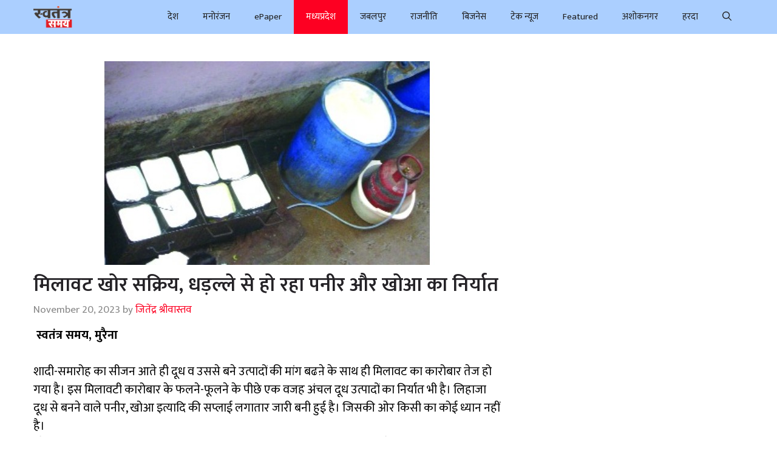

--- FILE ---
content_type: text/html; charset=UTF-8
request_url: https://swatantrasamay.com/%E0%A4%AE%E0%A4%BF%E0%A4%B2%E0%A4%BE%E0%A4%B5%E0%A4%9F-%E0%A4%96%E0%A5%8B%E0%A4%B0-%E0%A4%B8%E0%A4%95%E0%A5%8D%E0%A4%B0%E0%A4%BF%E0%A4%AF-%E0%A4%A7%E0%A4%A1%E0%A4%BC%E0%A4%B2%E0%A5%8D%E0%A4%B2/
body_size: 16523
content:
<!DOCTYPE html>
<html lang="en-US" prefix="og: https://ogp.me/ns#">
<head>
	<meta charset="UTF-8">
			<script>
			window.HTGA4 = {"debug":false,"cookie_notice_enabled":null,"cookie_notice_cookie_key":"htga4_","cookie_notice_duration_type":null,"cookie_notice_duration_value":null,"cookie_notice_overlay_enabled":null,"should_auto_consent":true,"one_year_seconds":31536000};
		</script>
		<meta name="viewport" content="width=device-width, initial-scale=1">
<!-- Search Engine Optimization by Rank Math - https://rankmath.com/ -->
<title>मिलावट खोर सक्रिय, धड़ल्ले से हो रहा पनीर और खोआ का निर्यात | स्वतंत्र समय - Hindi News Paper from Madhya Pradesh</title>
<meta name="description" content=" स्वतंत्र समय, मुरैना"/>
<meta name="robots" content="follow, index, max-snippet:-1, max-video-preview:-1, max-image-preview:large"/>
<link rel="canonical" href="https://swatantrasamay.com/%e0%a4%ae%e0%a4%bf%e0%a4%b2%e0%a4%be%e0%a4%b5%e0%a4%9f-%e0%a4%96%e0%a5%8b%e0%a4%b0-%e0%a4%b8%e0%a4%95%e0%a5%8d%e0%a4%b0%e0%a4%bf%e0%a4%af-%e0%a4%a7%e0%a4%a1%e0%a4%bc%e0%a4%b2%e0%a5%8d%e0%a4%b2/" />
<meta property="og:locale" content="en_US" />
<meta property="og:type" content="article" />
<meta property="og:title" content="मिलावट खोर सक्रिय, धड़ल्ले से हो रहा पनीर और खोआ का निर्यात | स्वतंत्र समय - Hindi News Paper from Madhya Pradesh" />
<meta property="og:description" content=" स्वतंत्र समय, मुरैना" />
<meta property="og:url" content="https://swatantrasamay.com/%e0%a4%ae%e0%a4%bf%e0%a4%b2%e0%a4%be%e0%a4%b5%e0%a4%9f-%e0%a4%96%e0%a5%8b%e0%a4%b0-%e0%a4%b8%e0%a4%95%e0%a5%8d%e0%a4%b0%e0%a4%bf%e0%a4%af-%e0%a4%a7%e0%a4%a1%e0%a4%bc%e0%a4%b2%e0%a5%8d%e0%a4%b2/" />
<meta property="og:site_name" content="स्वतंत्र समय" />
<meta property="article:section" content="मध्यप्रदेश" />
<meta property="og:image" content="https://swatantrasamay.com/wp-content/uploads/2023/11/WhatsApp-Image-2023-11-20-at-10.25.03-AM.jpg" />
<meta property="og:image:secure_url" content="https://swatantrasamay.com/wp-content/uploads/2023/11/WhatsApp-Image-2023-11-20-at-10.25.03-AM.jpg" />
<meta property="og:image:width" content="600" />
<meta property="og:image:height" content="336" />
<meta property="og:image:alt" content="मिलावट खोर सक्रिय, धड़ल्ले से हो रहा पनीर और खोआ का निर्यात" />
<meta property="og:image:type" content="image/jpeg" />
<meta property="article:published_time" content="2023-11-20T04:56:46+05:30" />
<meta name="twitter:card" content="summary_large_image" />
<meta name="twitter:title" content="मिलावट खोर सक्रिय, धड़ल्ले से हो रहा पनीर और खोआ का निर्यात | स्वतंत्र समय - Hindi News Paper from Madhya Pradesh" />
<meta name="twitter:description" content=" स्वतंत्र समय, मुरैना" />
<meta name="twitter:image" content="https://swatantrasamay.com/wp-content/uploads/2023/11/WhatsApp-Image-2023-11-20-at-10.25.03-AM.jpg" />
<meta name="twitter:label1" content="Written by" />
<meta name="twitter:data1" content="जितेंद्र श्रीवास्तव" />
<meta name="twitter:label2" content="Time to read" />
<meta name="twitter:data2" content="3 minutes" />
<script type="application/ld+json" class="rank-math-schema">{"@context":"https://schema.org","@graph":[{"@type":["NewsMediaOrganization","Organization"],"@id":"https://swatantrasamay.com/#organization","name":"\u0938\u094d\u0935\u0924\u0902\u0924\u094d\u0930 \u0938\u092e\u092f","url":"https://swatantrasamay.com","logo":{"@type":"ImageObject","@id":"https://swatantrasamay.com/#logo","url":"https://swatantrasamay.com/wp-content/uploads/2023/01/swatantra-samay-logo-1-scaled.jpg","contentUrl":"https://swatantrasamay.com/wp-content/uploads/2023/01/swatantra-samay-logo-1-scaled.jpg","caption":"\u0938\u094d\u0935\u0924\u0902\u0924\u094d\u0930 \u0938\u092e\u092f","inLanguage":"en-US","width":"2560","height":"1653"}},{"@type":"WebSite","@id":"https://swatantrasamay.com/#website","url":"https://swatantrasamay.com","name":"\u0938\u094d\u0935\u0924\u0902\u0924\u094d\u0930 \u0938\u092e\u092f","publisher":{"@id":"https://swatantrasamay.com/#organization"},"inLanguage":"en-US"},{"@type":"ImageObject","@id":"https://swatantrasamay.com/wp-content/uploads/2023/11/WhatsApp-Image-2023-11-20-at-10.25.03-AM.jpg","url":"https://swatantrasamay.com/wp-content/uploads/2023/11/WhatsApp-Image-2023-11-20-at-10.25.03-AM.jpg","width":"600","height":"336","inLanguage":"en-US"},{"@type":"WebPage","@id":"https://swatantrasamay.com/%e0%a4%ae%e0%a4%bf%e0%a4%b2%e0%a4%be%e0%a4%b5%e0%a4%9f-%e0%a4%96%e0%a5%8b%e0%a4%b0-%e0%a4%b8%e0%a4%95%e0%a5%8d%e0%a4%b0%e0%a4%bf%e0%a4%af-%e0%a4%a7%e0%a4%a1%e0%a4%bc%e0%a4%b2%e0%a5%8d%e0%a4%b2/#webpage","url":"https://swatantrasamay.com/%e0%a4%ae%e0%a4%bf%e0%a4%b2%e0%a4%be%e0%a4%b5%e0%a4%9f-%e0%a4%96%e0%a5%8b%e0%a4%b0-%e0%a4%b8%e0%a4%95%e0%a5%8d%e0%a4%b0%e0%a4%bf%e0%a4%af-%e0%a4%a7%e0%a4%a1%e0%a4%bc%e0%a4%b2%e0%a5%8d%e0%a4%b2/","name":"\u092e\u093f\u0932\u093e\u0935\u091f \u0916\u094b\u0930 \u0938\u0915\u094d\u0930\u093f\u092f, \u0927\u0921\u093c\u0932\u094d\u0932\u0947 \u0938\u0947 \u0939\u094b \u0930\u0939\u093e \u092a\u0928\u0940\u0930 \u0914\u0930 \u0916\u094b\u0906 \u0915\u093e \u0928\u093f\u0930\u094d\u092f\u093e\u0924 | \u0938\u094d\u0935\u0924\u0902\u0924\u094d\u0930 \u0938\u092e\u092f - Hindi News Paper from Madhya Pradesh","datePublished":"2023-11-20T04:56:46+05:30","dateModified":"2023-11-20T04:56:46+05:30","isPartOf":{"@id":"https://swatantrasamay.com/#website"},"primaryImageOfPage":{"@id":"https://swatantrasamay.com/wp-content/uploads/2023/11/WhatsApp-Image-2023-11-20-at-10.25.03-AM.jpg"},"inLanguage":"en-US"},{"@type":"Person","@id":"https://swatantrasamay.com/author/jitendra/","name":"\u091c\u093f\u0924\u0947\u0902\u0926\u094d\u0930 \u0936\u094d\u0930\u0940\u0935\u093e\u0938\u094d\u0924\u0935","url":"https://swatantrasamay.com/author/jitendra/","image":{"@type":"ImageObject","@id":"https://secure.gravatar.com/avatar/c3b42c65712a6f9aa6edff60d9f917b566e1fe461eb8e3cf49687030eb055b27?s=96&amp;d=mm&amp;r=g","url":"https://secure.gravatar.com/avatar/c3b42c65712a6f9aa6edff60d9f917b566e1fe461eb8e3cf49687030eb055b27?s=96&amp;d=mm&amp;r=g","caption":"\u091c\u093f\u0924\u0947\u0902\u0926\u094d\u0930 \u0936\u094d\u0930\u0940\u0935\u093e\u0938\u094d\u0924\u0935","inLanguage":"en-US"},"worksFor":{"@id":"https://swatantrasamay.com/#organization"}},{"@type":"NewsArticle","headline":"\u092e\u093f\u0932\u093e\u0935\u091f \u0916\u094b\u0930 \u0938\u0915\u094d\u0930\u093f\u092f, \u0927\u0921\u093c\u0932\u094d\u0932\u0947 \u0938\u0947 \u0939\u094b \u0930\u0939\u093e \u092a\u0928\u0940\u0930 \u0914\u0930 \u0916\u094b\u0906 \u0915\u093e \u0928\u093f\u0930\u094d\u092f\u093e\u0924 | \u0938\u094d\u0935\u0924\u0902\u0924\u094d\u0930 \u0938\u092e\u092f - Hindi News Paper from Madhya","datePublished":"2023-11-20T04:56:46+05:30","dateModified":"2023-11-20T04:56:46+05:30","articleSection":"\u092e\u0927\u094d\u092f\u092a\u094d\u0930\u0926\u0947\u0936","author":{"@id":"https://swatantrasamay.com/author/jitendra/","name":"\u091c\u093f\u0924\u0947\u0902\u0926\u094d\u0930 \u0936\u094d\u0930\u0940\u0935\u093e\u0938\u094d\u0924\u0935"},"publisher":{"@id":"https://swatantrasamay.com/#organization"},"description":"\u00a0\u0938\u094d\u0935\u0924\u0902\u0924\u094d\u0930 \u0938\u092e\u092f, \u092e\u0941\u0930\u0948\u0928\u093e","name":"\u092e\u093f\u0932\u093e\u0935\u091f \u0916\u094b\u0930 \u0938\u0915\u094d\u0930\u093f\u092f, \u0927\u0921\u093c\u0932\u094d\u0932\u0947 \u0938\u0947 \u0939\u094b \u0930\u0939\u093e \u092a\u0928\u0940\u0930 \u0914\u0930 \u0916\u094b\u0906 \u0915\u093e \u0928\u093f\u0930\u094d\u092f\u093e\u0924 | \u0938\u094d\u0935\u0924\u0902\u0924\u094d\u0930 \u0938\u092e\u092f - Hindi News Paper from Madhya","@id":"https://swatantrasamay.com/%e0%a4%ae%e0%a4%bf%e0%a4%b2%e0%a4%be%e0%a4%b5%e0%a4%9f-%e0%a4%96%e0%a5%8b%e0%a4%b0-%e0%a4%b8%e0%a4%95%e0%a5%8d%e0%a4%b0%e0%a4%bf%e0%a4%af-%e0%a4%a7%e0%a4%a1%e0%a4%bc%e0%a4%b2%e0%a5%8d%e0%a4%b2/#richSnippet","isPartOf":{"@id":"https://swatantrasamay.com/%e0%a4%ae%e0%a4%bf%e0%a4%b2%e0%a4%be%e0%a4%b5%e0%a4%9f-%e0%a4%96%e0%a5%8b%e0%a4%b0-%e0%a4%b8%e0%a4%95%e0%a5%8d%e0%a4%b0%e0%a4%bf%e0%a4%af-%e0%a4%a7%e0%a4%a1%e0%a4%bc%e0%a4%b2%e0%a5%8d%e0%a4%b2/#webpage"},"image":{"@id":"https://swatantrasamay.com/wp-content/uploads/2023/11/WhatsApp-Image-2023-11-20-at-10.25.03-AM.jpg"},"inLanguage":"en-US","mainEntityOfPage":{"@id":"https://swatantrasamay.com/%e0%a4%ae%e0%a4%bf%e0%a4%b2%e0%a4%be%e0%a4%b5%e0%a4%9f-%e0%a4%96%e0%a5%8b%e0%a4%b0-%e0%a4%b8%e0%a4%95%e0%a5%8d%e0%a4%b0%e0%a4%bf%e0%a4%af-%e0%a4%a7%e0%a4%a1%e0%a4%bc%e0%a4%b2%e0%a5%8d%e0%a4%b2/#webpage"}}]}</script>
<!-- /Rank Math WordPress SEO plugin -->

<link href='https://fonts.gstatic.com' crossorigin rel='preconnect' />
<link href='https://fonts.googleapis.com' crossorigin rel='preconnect' />
<link rel="alternate" type="application/rss+xml" title="स्वतंत्र समय - Hindi News Paper from Madhya Pradesh &raquo; Feed" href="https://swatantrasamay.com/feed/" />
<link rel="alternate" type="application/rss+xml" title="स्वतंत्र समय - Hindi News Paper from Madhya Pradesh &raquo; Comments Feed" href="https://swatantrasamay.com/comments/feed/" />
<script id="wpp-js" src="https://swatantrasamay.com/wp-content/plugins/wordpress-popular-posts/assets/js/wpp.min.js?ver=7.3.6" data-sampling="0" data-sampling-rate="100" data-api-url="https://swatantrasamay.com/wp-json/wordpress-popular-posts" data-post-id="21427" data-token="e327717abe" data-lang="0" data-debug="0"></script>
<link rel="alternate" title="oEmbed (JSON)" type="application/json+oembed" href="https://swatantrasamay.com/wp-json/oembed/1.0/embed?url=https%3A%2F%2Fswatantrasamay.com%2F%25e0%25a4%25ae%25e0%25a4%25bf%25e0%25a4%25b2%25e0%25a4%25be%25e0%25a4%25b5%25e0%25a4%259f-%25e0%25a4%2596%25e0%25a5%258b%25e0%25a4%25b0-%25e0%25a4%25b8%25e0%25a4%2595%25e0%25a5%258d%25e0%25a4%25b0%25e0%25a4%25bf%25e0%25a4%25af-%25e0%25a4%25a7%25e0%25a4%25a1%25e0%25a4%25bc%25e0%25a4%25b2%25e0%25a5%258d%25e0%25a4%25b2%2F" />
<link rel="alternate" title="oEmbed (XML)" type="text/xml+oembed" href="https://swatantrasamay.com/wp-json/oembed/1.0/embed?url=https%3A%2F%2Fswatantrasamay.com%2F%25e0%25a4%25ae%25e0%25a4%25bf%25e0%25a4%25b2%25e0%25a4%25be%25e0%25a4%25b5%25e0%25a4%259f-%25e0%25a4%2596%25e0%25a5%258b%25e0%25a4%25b0-%25e0%25a4%25b8%25e0%25a4%2595%25e0%25a5%258d%25e0%25a4%25b0%25e0%25a4%25bf%25e0%25a4%25af-%25e0%25a4%25a7%25e0%25a4%25a1%25e0%25a4%25bc%25e0%25a4%25b2%25e0%25a5%258d%25e0%25a4%25b2%2F&#038;format=xml" />
<style id='wp-img-auto-sizes-contain-inline-css'>
img:is([sizes=auto i],[sizes^="auto," i]){contain-intrinsic-size:3000px 1500px}
/*# sourceURL=wp-img-auto-sizes-contain-inline-css */
</style>
<style id='wp-emoji-styles-inline-css'>

	img.wp-smiley, img.emoji {
		display: inline !important;
		border: none !important;
		box-shadow: none !important;
		height: 1em !important;
		width: 1em !important;
		margin: 0 0.07em !important;
		vertical-align: -0.1em !important;
		background: none !important;
		padding: 0 !important;
	}
/*# sourceURL=wp-emoji-styles-inline-css */
</style>
<style id='wp-block-library-inline-css'>
:root{--wp-block-synced-color:#7a00df;--wp-block-synced-color--rgb:122,0,223;--wp-bound-block-color:var(--wp-block-synced-color);--wp-editor-canvas-background:#ddd;--wp-admin-theme-color:#007cba;--wp-admin-theme-color--rgb:0,124,186;--wp-admin-theme-color-darker-10:#006ba1;--wp-admin-theme-color-darker-10--rgb:0,107,160.5;--wp-admin-theme-color-darker-20:#005a87;--wp-admin-theme-color-darker-20--rgb:0,90,135;--wp-admin-border-width-focus:2px}@media (min-resolution:192dpi){:root{--wp-admin-border-width-focus:1.5px}}.wp-element-button{cursor:pointer}:root .has-very-light-gray-background-color{background-color:#eee}:root .has-very-dark-gray-background-color{background-color:#313131}:root .has-very-light-gray-color{color:#eee}:root .has-very-dark-gray-color{color:#313131}:root .has-vivid-green-cyan-to-vivid-cyan-blue-gradient-background{background:linear-gradient(135deg,#00d084,#0693e3)}:root .has-purple-crush-gradient-background{background:linear-gradient(135deg,#34e2e4,#4721fb 50%,#ab1dfe)}:root .has-hazy-dawn-gradient-background{background:linear-gradient(135deg,#faaca8,#dad0ec)}:root .has-subdued-olive-gradient-background{background:linear-gradient(135deg,#fafae1,#67a671)}:root .has-atomic-cream-gradient-background{background:linear-gradient(135deg,#fdd79a,#004a59)}:root .has-nightshade-gradient-background{background:linear-gradient(135deg,#330968,#31cdcf)}:root .has-midnight-gradient-background{background:linear-gradient(135deg,#020381,#2874fc)}:root{--wp--preset--font-size--normal:16px;--wp--preset--font-size--huge:42px}.has-regular-font-size{font-size:1em}.has-larger-font-size{font-size:2.625em}.has-normal-font-size{font-size:var(--wp--preset--font-size--normal)}.has-huge-font-size{font-size:var(--wp--preset--font-size--huge)}.has-text-align-center{text-align:center}.has-text-align-left{text-align:left}.has-text-align-right{text-align:right}.has-fit-text{white-space:nowrap!important}#end-resizable-editor-section{display:none}.aligncenter{clear:both}.items-justified-left{justify-content:flex-start}.items-justified-center{justify-content:center}.items-justified-right{justify-content:flex-end}.items-justified-space-between{justify-content:space-between}.screen-reader-text{border:0;clip-path:inset(50%);height:1px;margin:-1px;overflow:hidden;padding:0;position:absolute;width:1px;word-wrap:normal!important}.screen-reader-text:focus{background-color:#ddd;clip-path:none;color:#444;display:block;font-size:1em;height:auto;left:5px;line-height:normal;padding:15px 23px 14px;text-decoration:none;top:5px;width:auto;z-index:100000}html :where(.has-border-color){border-style:solid}html :where([style*=border-top-color]){border-top-style:solid}html :where([style*=border-right-color]){border-right-style:solid}html :where([style*=border-bottom-color]){border-bottom-style:solid}html :where([style*=border-left-color]){border-left-style:solid}html :where([style*=border-width]){border-style:solid}html :where([style*=border-top-width]){border-top-style:solid}html :where([style*=border-right-width]){border-right-style:solid}html :where([style*=border-bottom-width]){border-bottom-style:solid}html :where([style*=border-left-width]){border-left-style:solid}html :where(img[class*=wp-image-]){height:auto;max-width:100%}:where(figure){margin:0 0 1em}html :where(.is-position-sticky){--wp-admin--admin-bar--position-offset:var(--wp-admin--admin-bar--height,0px)}@media screen and (max-width:600px){html :where(.is-position-sticky){--wp-admin--admin-bar--position-offset:0px}}

/*# sourceURL=wp-block-library-inline-css */
</style><style id='global-styles-inline-css'>
:root{--wp--preset--aspect-ratio--square: 1;--wp--preset--aspect-ratio--4-3: 4/3;--wp--preset--aspect-ratio--3-4: 3/4;--wp--preset--aspect-ratio--3-2: 3/2;--wp--preset--aspect-ratio--2-3: 2/3;--wp--preset--aspect-ratio--16-9: 16/9;--wp--preset--aspect-ratio--9-16: 9/16;--wp--preset--color--black: #000000;--wp--preset--color--cyan-bluish-gray: #abb8c3;--wp--preset--color--white: #ffffff;--wp--preset--color--pale-pink: #f78da7;--wp--preset--color--vivid-red: #cf2e2e;--wp--preset--color--luminous-vivid-orange: #ff6900;--wp--preset--color--luminous-vivid-amber: #fcb900;--wp--preset--color--light-green-cyan: #7bdcb5;--wp--preset--color--vivid-green-cyan: #00d084;--wp--preset--color--pale-cyan-blue: #8ed1fc;--wp--preset--color--vivid-cyan-blue: #0693e3;--wp--preset--color--vivid-purple: #9b51e0;--wp--preset--color--contrast: var(--contrast);--wp--preset--color--contrast-2: var(--contrast-2);--wp--preset--color--contrast-3: var(--contrast-3);--wp--preset--color--base: var(--base);--wp--preset--color--base-2: var(--base-2);--wp--preset--color--base-3: var(--base-3);--wp--preset--color--accent: var(--accent);--wp--preset--color--accent-2: var(--accent-2);--wp--preset--color--accent-hover: var(--accent-hover);--wp--preset--gradient--vivid-cyan-blue-to-vivid-purple: linear-gradient(135deg,rgb(6,147,227) 0%,rgb(155,81,224) 100%);--wp--preset--gradient--light-green-cyan-to-vivid-green-cyan: linear-gradient(135deg,rgb(122,220,180) 0%,rgb(0,208,130) 100%);--wp--preset--gradient--luminous-vivid-amber-to-luminous-vivid-orange: linear-gradient(135deg,rgb(252,185,0) 0%,rgb(255,105,0) 100%);--wp--preset--gradient--luminous-vivid-orange-to-vivid-red: linear-gradient(135deg,rgb(255,105,0) 0%,rgb(207,46,46) 100%);--wp--preset--gradient--very-light-gray-to-cyan-bluish-gray: linear-gradient(135deg,rgb(238,238,238) 0%,rgb(169,184,195) 100%);--wp--preset--gradient--cool-to-warm-spectrum: linear-gradient(135deg,rgb(74,234,220) 0%,rgb(151,120,209) 20%,rgb(207,42,186) 40%,rgb(238,44,130) 60%,rgb(251,105,98) 80%,rgb(254,248,76) 100%);--wp--preset--gradient--blush-light-purple: linear-gradient(135deg,rgb(255,206,236) 0%,rgb(152,150,240) 100%);--wp--preset--gradient--blush-bordeaux: linear-gradient(135deg,rgb(254,205,165) 0%,rgb(254,45,45) 50%,rgb(107,0,62) 100%);--wp--preset--gradient--luminous-dusk: linear-gradient(135deg,rgb(255,203,112) 0%,rgb(199,81,192) 50%,rgb(65,88,208) 100%);--wp--preset--gradient--pale-ocean: linear-gradient(135deg,rgb(255,245,203) 0%,rgb(182,227,212) 50%,rgb(51,167,181) 100%);--wp--preset--gradient--electric-grass: linear-gradient(135deg,rgb(202,248,128) 0%,rgb(113,206,126) 100%);--wp--preset--gradient--midnight: linear-gradient(135deg,rgb(2,3,129) 0%,rgb(40,116,252) 100%);--wp--preset--font-size--small: 13px;--wp--preset--font-size--medium: 20px;--wp--preset--font-size--large: 36px;--wp--preset--font-size--x-large: 42px;--wp--preset--spacing--20: 0.44rem;--wp--preset--spacing--30: 0.67rem;--wp--preset--spacing--40: 1rem;--wp--preset--spacing--50: 1.5rem;--wp--preset--spacing--60: 2.25rem;--wp--preset--spacing--70: 3.38rem;--wp--preset--spacing--80: 5.06rem;--wp--preset--shadow--natural: 6px 6px 9px rgba(0, 0, 0, 0.2);--wp--preset--shadow--deep: 12px 12px 50px rgba(0, 0, 0, 0.4);--wp--preset--shadow--sharp: 6px 6px 0px rgba(0, 0, 0, 0.2);--wp--preset--shadow--outlined: 6px 6px 0px -3px rgb(255, 255, 255), 6px 6px rgb(0, 0, 0);--wp--preset--shadow--crisp: 6px 6px 0px rgb(0, 0, 0);}:where(.is-layout-flex){gap: 0.5em;}:where(.is-layout-grid){gap: 0.5em;}body .is-layout-flex{display: flex;}.is-layout-flex{flex-wrap: wrap;align-items: center;}.is-layout-flex > :is(*, div){margin: 0;}body .is-layout-grid{display: grid;}.is-layout-grid > :is(*, div){margin: 0;}:where(.wp-block-columns.is-layout-flex){gap: 2em;}:where(.wp-block-columns.is-layout-grid){gap: 2em;}:where(.wp-block-post-template.is-layout-flex){gap: 1.25em;}:where(.wp-block-post-template.is-layout-grid){gap: 1.25em;}.has-black-color{color: var(--wp--preset--color--black) !important;}.has-cyan-bluish-gray-color{color: var(--wp--preset--color--cyan-bluish-gray) !important;}.has-white-color{color: var(--wp--preset--color--white) !important;}.has-pale-pink-color{color: var(--wp--preset--color--pale-pink) !important;}.has-vivid-red-color{color: var(--wp--preset--color--vivid-red) !important;}.has-luminous-vivid-orange-color{color: var(--wp--preset--color--luminous-vivid-orange) !important;}.has-luminous-vivid-amber-color{color: var(--wp--preset--color--luminous-vivid-amber) !important;}.has-light-green-cyan-color{color: var(--wp--preset--color--light-green-cyan) !important;}.has-vivid-green-cyan-color{color: var(--wp--preset--color--vivid-green-cyan) !important;}.has-pale-cyan-blue-color{color: var(--wp--preset--color--pale-cyan-blue) !important;}.has-vivid-cyan-blue-color{color: var(--wp--preset--color--vivid-cyan-blue) !important;}.has-vivid-purple-color{color: var(--wp--preset--color--vivid-purple) !important;}.has-black-background-color{background-color: var(--wp--preset--color--black) !important;}.has-cyan-bluish-gray-background-color{background-color: var(--wp--preset--color--cyan-bluish-gray) !important;}.has-white-background-color{background-color: var(--wp--preset--color--white) !important;}.has-pale-pink-background-color{background-color: var(--wp--preset--color--pale-pink) !important;}.has-vivid-red-background-color{background-color: var(--wp--preset--color--vivid-red) !important;}.has-luminous-vivid-orange-background-color{background-color: var(--wp--preset--color--luminous-vivid-orange) !important;}.has-luminous-vivid-amber-background-color{background-color: var(--wp--preset--color--luminous-vivid-amber) !important;}.has-light-green-cyan-background-color{background-color: var(--wp--preset--color--light-green-cyan) !important;}.has-vivid-green-cyan-background-color{background-color: var(--wp--preset--color--vivid-green-cyan) !important;}.has-pale-cyan-blue-background-color{background-color: var(--wp--preset--color--pale-cyan-blue) !important;}.has-vivid-cyan-blue-background-color{background-color: var(--wp--preset--color--vivid-cyan-blue) !important;}.has-vivid-purple-background-color{background-color: var(--wp--preset--color--vivid-purple) !important;}.has-black-border-color{border-color: var(--wp--preset--color--black) !important;}.has-cyan-bluish-gray-border-color{border-color: var(--wp--preset--color--cyan-bluish-gray) !important;}.has-white-border-color{border-color: var(--wp--preset--color--white) !important;}.has-pale-pink-border-color{border-color: var(--wp--preset--color--pale-pink) !important;}.has-vivid-red-border-color{border-color: var(--wp--preset--color--vivid-red) !important;}.has-luminous-vivid-orange-border-color{border-color: var(--wp--preset--color--luminous-vivid-orange) !important;}.has-luminous-vivid-amber-border-color{border-color: var(--wp--preset--color--luminous-vivid-amber) !important;}.has-light-green-cyan-border-color{border-color: var(--wp--preset--color--light-green-cyan) !important;}.has-vivid-green-cyan-border-color{border-color: var(--wp--preset--color--vivid-green-cyan) !important;}.has-pale-cyan-blue-border-color{border-color: var(--wp--preset--color--pale-cyan-blue) !important;}.has-vivid-cyan-blue-border-color{border-color: var(--wp--preset--color--vivid-cyan-blue) !important;}.has-vivid-purple-border-color{border-color: var(--wp--preset--color--vivid-purple) !important;}.has-vivid-cyan-blue-to-vivid-purple-gradient-background{background: var(--wp--preset--gradient--vivid-cyan-blue-to-vivid-purple) !important;}.has-light-green-cyan-to-vivid-green-cyan-gradient-background{background: var(--wp--preset--gradient--light-green-cyan-to-vivid-green-cyan) !important;}.has-luminous-vivid-amber-to-luminous-vivid-orange-gradient-background{background: var(--wp--preset--gradient--luminous-vivid-amber-to-luminous-vivid-orange) !important;}.has-luminous-vivid-orange-to-vivid-red-gradient-background{background: var(--wp--preset--gradient--luminous-vivid-orange-to-vivid-red) !important;}.has-very-light-gray-to-cyan-bluish-gray-gradient-background{background: var(--wp--preset--gradient--very-light-gray-to-cyan-bluish-gray) !important;}.has-cool-to-warm-spectrum-gradient-background{background: var(--wp--preset--gradient--cool-to-warm-spectrum) !important;}.has-blush-light-purple-gradient-background{background: var(--wp--preset--gradient--blush-light-purple) !important;}.has-blush-bordeaux-gradient-background{background: var(--wp--preset--gradient--blush-bordeaux) !important;}.has-luminous-dusk-gradient-background{background: var(--wp--preset--gradient--luminous-dusk) !important;}.has-pale-ocean-gradient-background{background: var(--wp--preset--gradient--pale-ocean) !important;}.has-electric-grass-gradient-background{background: var(--wp--preset--gradient--electric-grass) !important;}.has-midnight-gradient-background{background: var(--wp--preset--gradient--midnight) !important;}.has-small-font-size{font-size: var(--wp--preset--font-size--small) !important;}.has-medium-font-size{font-size: var(--wp--preset--font-size--medium) !important;}.has-large-font-size{font-size: var(--wp--preset--font-size--large) !important;}.has-x-large-font-size{font-size: var(--wp--preset--font-size--x-large) !important;}
/*# sourceURL=global-styles-inline-css */
</style>

<style id='classic-theme-styles-inline-css'>
/*! This file is auto-generated */
.wp-block-button__link{color:#fff;background-color:#32373c;border-radius:9999px;box-shadow:none;text-decoration:none;padding:calc(.667em + 2px) calc(1.333em + 2px);font-size:1.125em}.wp-block-file__button{background:#32373c;color:#fff;text-decoration:none}
/*# sourceURL=/wp-includes/css/classic-themes.min.css */
</style>
<link rel='stylesheet' id='wordpress-popular-posts-css-css' href='https://swatantrasamay.com/wp-content/plugins/wordpress-popular-posts/assets/css/wpp.css?ver=7.3.6' media='all' />
<link rel='stylesheet' id='generate-widget-areas-css' href='https://swatantrasamay.com/wp-content/themes/generatepress/assets/css/components/widget-areas.min.css?ver=3.3.1' media='all' />
<link rel='stylesheet' id='generate-style-css' href='https://swatantrasamay.com/wp-content/themes/generatepress/assets/css/main.min.css?ver=3.3.1' media='all' />
<style id='generate-style-inline-css'>
body{background-color:#ffffff;color:var(--contrast);}a{color:#000000;}a:hover, a:focus, a:active{color:#2b03ef;}.grid-container{max-width:1270px;}.wp-block-group__inner-container{max-width:1270px;margin-left:auto;margin-right:auto;}.site-header .header-image{width:300px;}.generate-back-to-top{font-size:20px;border-radius:3px;position:fixed;bottom:30px;right:30px;line-height:40px;width:40px;text-align:center;z-index:10;transition:opacity 300ms ease-in-out;opacity:0.1;transform:translateY(1000px);}.generate-back-to-top__show{opacity:1;transform:translateY(0);}.navigation-search{position:absolute;left:-99999px;pointer-events:none;visibility:hidden;z-index:20;width:100%;top:0;transition:opacity 100ms ease-in-out;opacity:0;}.navigation-search.nav-search-active{left:0;right:0;pointer-events:auto;visibility:visible;opacity:1;}.navigation-search input[type="search"]{outline:0;border:0;vertical-align:bottom;line-height:1;opacity:0.9;width:100%;z-index:20;border-radius:0;-webkit-appearance:none;height:60px;}.navigation-search input::-ms-clear{display:none;width:0;height:0;}.navigation-search input::-ms-reveal{display:none;width:0;height:0;}.navigation-search input::-webkit-search-decoration, .navigation-search input::-webkit-search-cancel-button, .navigation-search input::-webkit-search-results-button, .navigation-search input::-webkit-search-results-decoration{display:none;}.gen-sidebar-nav .navigation-search{top:auto;bottom:0;}:root{--contrast:#212121;--contrast-2:#2f4468;--contrast-3:#878787;--base:#fafafa;--base-2:#f7f8f9;--base-3:#ffffff;--accent:#242226;--accent-2:#fd0022;--accent-hover:#35343a;}:root .has-contrast-color{color:var(--contrast);}:root .has-contrast-background-color{background-color:var(--contrast);}:root .has-contrast-2-color{color:var(--contrast-2);}:root .has-contrast-2-background-color{background-color:var(--contrast-2);}:root .has-contrast-3-color{color:var(--contrast-3);}:root .has-contrast-3-background-color{background-color:var(--contrast-3);}:root .has-base-color{color:var(--base);}:root .has-base-background-color{background-color:var(--base);}:root .has-base-2-color{color:var(--base-2);}:root .has-base-2-background-color{background-color:var(--base-2);}:root .has-base-3-color{color:var(--base-3);}:root .has-base-3-background-color{background-color:var(--base-3);}:root .has-accent-color{color:var(--accent);}:root .has-accent-background-color{background-color:var(--accent);}:root .has-accent-2-color{color:var(--accent-2);}:root .has-accent-2-background-color{background-color:var(--accent-2);}:root .has-accent-hover-color{color:var(--accent-hover);}:root .has-accent-hover-background-color{background-color:var(--accent-hover);}body, button, input, select, textarea{font-family:Mukta, sans-serif;font-size:20px;}.main-title{font-family:Mukta, sans-serif;font-size:20px;}.widget-title{font-family:-apple-system, system-ui, BlinkMacSystemFont, "Segoe UI", Helvetica, Arial, sans-serif, "Apple Color Emoji", "Segoe UI Emoji", "Segoe UI Symbol";font-weight:600;font-size:21px;}button:not(.menu-toggle),html input[type="button"],input[type="reset"],input[type="submit"],.button,.wp-block-button .wp-block-button__link{font-family:Mukta, sans-serif;font-size:15px;}@media (max-width:768px){button:not(.menu-toggle),html input[type="button"],input[type="reset"],input[type="submit"],.button,.wp-block-button .wp-block-button__link{font-size:18px;}}h1{font-family:Mukta, sans-serif;font-weight:600;font-size:33px;}h2{font-family:Mukta, sans-serif;font-weight:600;font-size:24px;}h3{font-family:Mukta, sans-serif;font-size:21px;}h2.entry-title{font-size:21px;}@media (max-width:768px){h2.entry-title{font-size:18px;}}h4{font-family:Mukta, sans-serif;}h5{font-family:Mukta, sans-serif;}.top-bar{background-color:#636363;color:#ffffff;}.top-bar a{color:#ffffff;}.top-bar a:hover{color:#303030;}.site-header{background-color:#ffffff;color:#000000;}.site-header a{color:#000000;}.main-title a,.main-title a:hover{color:var(--base-3);}.site-description{color:#757575;}.main-navigation,.main-navigation ul ul{background-color:#abcfff;}.main-navigation .main-nav ul li a, .main-navigation .menu-toggle, .main-navigation .menu-bar-items{color:#212121;}.main-navigation .main-nav ul li:not([class*="current-menu-"]):hover > a, .main-navigation .main-nav ul li:not([class*="current-menu-"]):focus > a, .main-navigation .main-nav ul li.sfHover:not([class*="current-menu-"]) > a, .main-navigation .menu-bar-item:hover > a, .main-navigation .menu-bar-item.sfHover > a{color:var(--base-3);background-color:var(--accent);}button.menu-toggle:hover,button.menu-toggle:focus{color:#212121;}.main-navigation .main-nav ul li[class*="current-menu-"] > a{color:var(--base-3);background-color:var(--accent-2);}.navigation-search input[type="search"],.navigation-search input[type="search"]:active, .navigation-search input[type="search"]:focus, .main-navigation .main-nav ul li.search-item.active > a, .main-navigation .menu-bar-items .search-item.active > a{color:var(--base-3);background-color:var(--accent);}.main-navigation ul ul{background-color:var(--accent-2);}.separate-containers .inside-article, .separate-containers .comments-area, .separate-containers .page-header, .one-container .container, .separate-containers .paging-navigation, .inside-page-header{color:#000000;background-color:var(--base-3);}.inside-article a,.paging-navigation a,.comments-area a,.page-header a{color:#fa0000;}.inside-article a:hover,.paging-navigation a:hover,.comments-area a:hover,.page-header a:hover{color:#000000;}.entry-title a{color:#000000;}.entry-title a:hover{color:var(--accent-2);}.entry-meta{color:var(--contrast-3);}.entry-meta a{color:var(--accent-2);}.entry-meta a:hover{color:var(--accent-hover);}h1{color:var(--accent);}h2{color:var(--accent-2);}h3{color:var(--accent-2);}h4{color:var(--accent-2);}h5{color:var(--accent-2);}h6{color:var(--accent-2);}.sidebar .widget{background-color:var(--base-3);}.sidebar .widget a{color:var(--accent-2);}.sidebar .widget a:hover{color:var(--contrast);}.sidebar .widget .widget-title{color:#000000;}.footer-widgets{color:#f80000;background-color:var(--base-3);}.footer-widgets a{color:var(--accent-2);}.footer-widgets a:hover{color:var(--contrast);}.footer-widgets .widget-title{color:var(--base-2);}.site-info{color:#f7f7f7;background-color:var(--accent-2);}.site-info a{color:#ffffff;}.site-info a:hover{color:var(--accent-hover);}.footer-bar .widget_nav_menu .current-menu-item a{color:var(--accent-hover);}input[type="text"],input[type="email"],input[type="url"],input[type="password"],input[type="search"],input[type="tel"],input[type="number"],textarea,select{color:var(--contrast);background-color:#fafafa;border-color:var(--contrast);}input[type="text"]:focus,input[type="email"]:focus,input[type="url"]:focus,input[type="password"]:focus,input[type="search"]:focus,input[type="tel"]:focus,input[type="number"]:focus,textarea:focus,select:focus{color:var(--contrast-3);background-color:#ffffff;border-color:var(--contrast-3);}button,html input[type="button"],input[type="reset"],input[type="submit"],a.button,a.wp-block-button__link:not(.has-background){color:#ffffff;background-color:var(--accent);}button:hover,html input[type="button"]:hover,input[type="reset"]:hover,input[type="submit"]:hover,a.button:hover,button:focus,html input[type="button"]:focus,input[type="reset"]:focus,input[type="submit"]:focus,a.button:focus,a.wp-block-button__link:not(.has-background):active,a.wp-block-button__link:not(.has-background):focus,a.wp-block-button__link:not(.has-background):hover{color:#ffffff;background-color:var(--accent-2);}a.generate-back-to-top{background-color:rgba( 0,0,0,0.4 );color:#ffffff;}a.generate-back-to-top:hover,a.generate-back-to-top:focus{background-color:rgba( 0,0,0,0.6 );color:#ffffff;}:root{--gp-search-modal-bg-color:var(--base-3);--gp-search-modal-text-color:var(--contrast);--gp-search-modal-overlay-bg-color:rgba(0,0,0,0.2);}@media (max-width: 768px){.main-navigation .menu-bar-item:hover > a, .main-navigation .menu-bar-item.sfHover > a{background:none;color:#212121;}}.inside-top-bar{padding:10px;}.inside-header{padding:20px 0px 20px 0px;}.nav-below-header .main-navigation .inside-navigation.grid-container, .nav-above-header .main-navigation .inside-navigation.grid-container{padding:0px 20px 0px 20px;}.separate-containers .inside-article, .separate-containers .comments-area, .separate-containers .page-header, .separate-containers .paging-navigation, .one-container .site-content, .inside-page-header{padding:45px 50px 25px 50px;}.site-main .wp-block-group__inner-container{padding:45px 50px 25px 50px;}.separate-containers .paging-navigation{padding-top:20px;padding-bottom:20px;}.entry-content .alignwide, body:not(.no-sidebar) .entry-content .alignfull{margin-left:-50px;width:calc(100% + 100px);max-width:calc(100% + 100px);}.one-container.right-sidebar .site-main,.one-container.both-right .site-main{margin-right:50px;}.one-container.left-sidebar .site-main,.one-container.both-left .site-main{margin-left:50px;}.one-container.both-sidebars .site-main{margin:0px 50px 0px 50px;}.sidebar .widget, .page-header, .widget-area .main-navigation, .site-main > *{margin-bottom:34px;}.separate-containers .site-main{margin:34px;}.both-right .inside-left-sidebar,.both-left .inside-left-sidebar{margin-right:17px;}.both-right .inside-right-sidebar,.both-left .inside-right-sidebar{margin-left:17px;}.one-container.archive .post:not(:last-child):not(.is-loop-template-item), .one-container.blog .post:not(:last-child):not(.is-loop-template-item){padding-bottom:25px;}.separate-containers .featured-image{margin-top:34px;}.separate-containers .inside-right-sidebar, .separate-containers .inside-left-sidebar{margin-top:34px;margin-bottom:34px;}.main-navigation .main-nav ul li a,.menu-toggle,.main-navigation .menu-bar-item > a{line-height:56px;}.navigation-search input[type="search"]{height:56px;}.rtl .menu-item-has-children .dropdown-menu-toggle{padding-left:20px;}.rtl .main-navigation .main-nav ul li.menu-item-has-children > a{padding-right:20px;}.widget-area .widget{padding:25px;}.inside-site-info{padding:20px;}@media (max-width:768px){.separate-containers .inside-article, .separate-containers .comments-area, .separate-containers .page-header, .separate-containers .paging-navigation, .one-container .site-content, .inside-page-header{padding:30px;}.site-main .wp-block-group__inner-container{padding:30px;}.footer-widgets-container{padding-top:40px;padding-right:40px;padding-bottom:40px;padding-left:40px;}.inside-site-info{padding-right:10px;padding-left:10px;}.entry-content .alignwide, body:not(.no-sidebar) .entry-content .alignfull{margin-left:-30px;width:calc(100% + 60px);max-width:calc(100% + 60px);}.one-container .site-main .paging-navigation{margin-bottom:34px;}}/* End cached CSS */.is-right-sidebar{width:30%;}.is-left-sidebar{width:25%;}.site-content .content-area{width:70%;}@media (max-width: 768px){.main-navigation .menu-toggle,.sidebar-nav-mobile:not(#sticky-placeholder){display:block;}.main-navigation ul,.gen-sidebar-nav,.main-navigation:not(.slideout-navigation):not(.toggled) .main-nav > ul,.has-inline-mobile-toggle #site-navigation .inside-navigation > *:not(.navigation-search):not(.main-nav){display:none;}.nav-align-right .inside-navigation,.nav-align-center .inside-navigation{justify-content:space-between;}}
.dynamic-author-image-rounded{border-radius:100%;}.dynamic-featured-image, .dynamic-author-image{vertical-align:middle;}.one-container.blog .dynamic-content-template:not(:last-child), .one-container.archive .dynamic-content-template:not(:last-child){padding-bottom:0px;}.dynamic-entry-excerpt > p:last-child{margin-bottom:0px;}
.main-navigation .main-nav ul li a,.menu-toggle,.main-navigation .menu-bar-item > a{transition: line-height 300ms ease}.main-navigation.toggled .main-nav > ul{background-color: #abcfff}.sticky-enabled .gen-sidebar-nav.is_stuck .main-navigation {margin-bottom: 0px;}.sticky-enabled .gen-sidebar-nav.is_stuck {z-index: 500;}.sticky-enabled .main-navigation.is_stuck {box-shadow: 0 2px 2px -2px rgba(0, 0, 0, .2);}.navigation-stick:not(.gen-sidebar-nav) {left: 0;right: 0;width: 100% !important;}.both-sticky-menu .main-navigation:not(#mobile-header).toggled .main-nav > ul,.mobile-sticky-menu .main-navigation:not(#mobile-header).toggled .main-nav > ul,.mobile-header-sticky #mobile-header.toggled .main-nav > ul {position: absolute;left: 0;right: 0;z-index: 999;}.nav-float-right .navigation-stick {width: 100% !important;left: 0;}.nav-float-right .navigation-stick .navigation-branding {margin-right: auto;}.main-navigation.has-sticky-branding:not(.grid-container) .inside-navigation:not(.grid-container) .navigation-branding{margin-left: 10px;}
.post-image:not(:first-child), .page-content:not(:first-child), .entry-content:not(:first-child), .entry-summary:not(:first-child), footer.entry-meta{margin-top:0.7em;}.post-image-above-header .inside-article div.featured-image, .post-image-above-header .inside-article div.post-image{margin-bottom:0.7em;}@media (max-width: 1024px),(min-width:1025px){.main-navigation.sticky-navigation-transition .main-nav > ul > li > a,.sticky-navigation-transition .menu-toggle,.main-navigation.sticky-navigation-transition .menu-bar-item > a, .sticky-navigation-transition .navigation-branding .main-title{line-height:20px;}.main-navigation.sticky-navigation-transition .site-logo img, .main-navigation.sticky-navigation-transition .navigation-search input[type="search"], .main-navigation.sticky-navigation-transition .navigation-branding img{height:20px;}}
/*# sourceURL=generate-style-inline-css */
</style>
<link rel='stylesheet' id='generate-google-fonts-css' href='https://fonts.googleapis.com/css?family=Mukta%3A200%2C300%2Cregular%2C500%2C600%2C700%2C800&#038;display=auto&#038;ver=3.3.1' media='all' />
<style id='generateblocks-inline-css'>
.gb-container-d1f47294{max-width:1270px;display:flex;justify-content:space-between;padding:20px;margin-right:auto;margin-left:auto;}.gb-container-d1f47294 a{color:var(--contrast-2);}.gb-container-658f27a5{display:flex;column-gap:15px;}div.gb-headline-e41178b2{font-size:15px;}.gb-button-7d526092{display:inline-flex;font-size:15px;color:var(--contrast-2);text-decoration:none;}.gb-button-7d526092:hover, .gb-button-7d526092:active, .gb-button-7d526092:focus{color:var(--contrast-3);}.gb-button-6172bea5{display:inline-flex;font-size:15px;color:var(--contrast-2);text-decoration:none;}.gb-button-6172bea5:hover, .gb-button-6172bea5:active, .gb-button-6172bea5:focus{color:var(--contrast-3);}.gb-button-05aacc7b{display:inline-flex;font-size:15px;color:var(--contrast-2);text-decoration:none;}.gb-button-05aacc7b:hover, .gb-button-05aacc7b:active, .gb-button-05aacc7b:focus{color:var(--contrast-3);}@media (max-width: 1024px) {.gb-container-d1f47294{flex-direction:column;align-items:center;justify-content:center;row-gap:20px;}.gb-container-658f27a5{order:-1;}}@media (max-width: 767px) {div.gb-headline-e41178b2{text-align:center;}}.gb-container .wp-block-image img{vertical-align:middle;}.gb-grid-wrapper .wp-block-image{margin-bottom:0;}.gb-highlight{background:none;}
/*# sourceURL=generateblocks-inline-css */
</style>
<link rel='stylesheet' id='generate-blog-css' href='https://swatantrasamay.com/wp-content/plugins/gp-premium/blog/functions/css/style.min.css?ver=2.4.0' media='all' />
<link rel='stylesheet' id='generate-navigation-branding-css' href='https://swatantrasamay.com/wp-content/plugins/gp-premium/menu-plus/functions/css/navigation-branding-flex.min.css?ver=2.4.0' media='all' />
<style id='generate-navigation-branding-inline-css'>
.main-navigation.has-branding .inside-navigation.grid-container, .main-navigation.has-branding.grid-container .inside-navigation:not(.grid-container){padding:0px 50px 0px 50px;}.main-navigation.has-branding:not(.grid-container) .inside-navigation:not(.grid-container) .navigation-branding{margin-left:10px;}.navigation-branding img, .site-logo.mobile-header-logo img{height:56px;width:auto;}.navigation-branding .main-title{line-height:56px;}@media (max-width: 768px){.main-navigation.has-branding.nav-align-center .menu-bar-items, .main-navigation.has-sticky-branding.navigation-stick.nav-align-center .menu-bar-items{margin-left:auto;}.navigation-branding{margin-right:auto;margin-left:10px;}.navigation-branding .main-title, .mobile-header-navigation .site-logo{margin-left:10px;}.main-navigation.has-branding .inside-navigation.grid-container{padding:0px;}}
/*# sourceURL=generate-navigation-branding-inline-css */
</style>
<script src="https://swatantrasamay.com/wp-includes/js/jquery/jquery.min.js?ver=3.7.1" id="jquery-core-js"></script>
<link rel="https://api.w.org/" href="https://swatantrasamay.com/wp-json/" /><link rel="alternate" title="JSON" type="application/json" href="https://swatantrasamay.com/wp-json/wp/v2/posts/21427" /><link rel="EditURI" type="application/rsd+xml" title="RSD" href="https://swatantrasamay.com/xmlrpc.php?rsd" />
<meta name="generator" content="WordPress 6.9" />
<link rel='shortlink' href='https://swatantrasamay.com/?p=21427' />
		<!-- Global site tag (gtag.js) - added by HT Easy Ga4 -->
		<script>
			window.dataLayer = window.dataLayer || [];
			function gtag() { dataLayer.push(arguments); }

			// Default: deny all tracking
			gtag('consent', 'default', {
				'ad_storage': 'denied',
				'analytics_storage': 'denied',
				'ad_user_data': 'denied',
				'ad_personalization': 'denied'
			});

			// Load gtag script early; update permissions after consent
			(function() {
				const script = document.createElement('script');
				script.async = true;
				script.src = `https://www.googletagmanager.com/gtag/js?id=G-0C1R7796YG`;
				document.head.appendChild(script);
			})();

			gtag('js', new Date());
			gtag('config', 'G-0C1R7796YG');
		</script>
	            <style id="wpp-loading-animation-styles">@-webkit-keyframes bgslide{from{background-position-x:0}to{background-position-x:-200%}}@keyframes bgslide{from{background-position-x:0}to{background-position-x:-200%}}.wpp-widget-block-placeholder,.wpp-shortcode-placeholder{margin:0 auto;width:60px;height:3px;background:#dd3737;background:linear-gradient(90deg,#dd3737 0%,#571313 10%,#dd3737 100%);background-size:200% auto;border-radius:3px;-webkit-animation:bgslide 1s infinite linear;animation:bgslide 1s infinite linear}</style>
            <script async src="https://pagead2.googlesyndication.com/pagead/js/adsbygoogle.js?client=ca-pub-6499718015883466"
     crossorigin="anonymous"></script><link rel="icon" href="https://swatantrasamay.com/wp-content/uploads/2023/04/cropped-WhatsApp-Image-2023-04-10-at-6.26.30-PM-32x32.jpeg" sizes="32x32" />
<link rel="icon" href="https://swatantrasamay.com/wp-content/uploads/2023/04/cropped-WhatsApp-Image-2023-04-10-at-6.26.30-PM-192x192.jpeg" sizes="192x192" />
<link rel="apple-touch-icon" href="https://swatantrasamay.com/wp-content/uploads/2023/04/cropped-WhatsApp-Image-2023-04-10-at-6.26.30-PM-180x180.jpeg" />
<meta name="msapplication-TileImage" content="https://swatantrasamay.com/wp-content/uploads/2023/04/cropped-WhatsApp-Image-2023-04-10-at-6.26.30-PM-270x270.jpeg" />
		<style id="wp-custom-css">
			/* GeneratePress Site CSS */ .inside-article,
.sidebar .widget,
.comments-area, .gb-query-loop-item:not(.sidebar .gb-query-loop-item),.container-widget {
	border-right: 2px solid rgba(0, 0, 0, 0.07);
	border-bottom: 2px solid rgba(0, 0, 0, 0.07);
	box-shadow: 0 0 10px rgba(232, 234, 237, 0.5);
}
 /* End GeneratePress Site CSS */		</style>
		</head>

<body class="wp-singular post-template post-template-single-wide post-template-single-wide-php single single-post postid-21427 single-format-standard wp-custom-logo wp-embed-responsive wp-theme-generatepress post-image-above-header post-image-aligned-center sticky-menu-slide sticky-enabled mobile-sticky-menu right-sidebar nav-below-header one-container nav-search-enabled header-aligned-center dropdown-hover featured-image-active" itemtype="https://schema.org/Blog" itemscope>
	<a class="screen-reader-text skip-link" href="#content" title="Skip to content">Skip to content</a>		<nav class="auto-hide-sticky has-branding main-navigation nav-align-right has-menu-bar-items sub-menu-right" id="site-navigation" aria-label="Primary"  itemtype="https://schema.org/SiteNavigationElement" itemscope>
			<div class="inside-navigation grid-container">
				<div class="navigation-branding"><div class="site-logo">
						<a href="https://swatantrasamay.com/" title="स्वतंत्र समय &#8211; Hindi News Paper from Madhya Pradesh" rel="home">
							<img  class="header-image is-logo-image" alt="स्वतंत्र समय &#8211; Hindi News Paper from Madhya Pradesh" src="https://swatantrasamay.com/wp-content/uploads/2023/01/logo-100x50-1.png" title="स्वतंत्र समय &#8211; Hindi News Paper from Madhya Pradesh" width="78" height="44" />
						</a>
					</div></div><form method="get" class="search-form navigation-search" action="https://swatantrasamay.com/">
					<input type="search" class="search-field" value="" name="s" title="Search" />
				</form>				<button class="menu-toggle" aria-controls="primary-menu" aria-expanded="false">
					<span class="gp-icon icon-menu-bars"><svg viewBox="0 0 512 512" aria-hidden="true" xmlns="http://www.w3.org/2000/svg" width="1em" height="1em"><path d="M0 96c0-13.255 10.745-24 24-24h464c13.255 0 24 10.745 24 24s-10.745 24-24 24H24c-13.255 0-24-10.745-24-24zm0 160c0-13.255 10.745-24 24-24h464c13.255 0 24 10.745 24 24s-10.745 24-24 24H24c-13.255 0-24-10.745-24-24zm0 160c0-13.255 10.745-24 24-24h464c13.255 0 24 10.745 24 24s-10.745 24-24 24H24c-13.255 0-24-10.745-24-24z" /></svg><svg viewBox="0 0 512 512" aria-hidden="true" xmlns="http://www.w3.org/2000/svg" width="1em" height="1em"><path d="M71.029 71.029c9.373-9.372 24.569-9.372 33.942 0L256 222.059l151.029-151.03c9.373-9.372 24.569-9.372 33.942 0 9.372 9.373 9.372 24.569 0 33.942L289.941 256l151.03 151.029c9.372 9.373 9.372 24.569 0 33.942-9.373 9.372-24.569 9.372-33.942 0L256 289.941l-151.029 151.03c-9.373 9.372-24.569 9.372-33.942 0-9.372-9.373-9.372-24.569 0-33.942L222.059 256 71.029 104.971c-9.372-9.373-9.372-24.569 0-33.942z" /></svg></span><span class="screen-reader-text">Menu</span>				</button>
				<div id="primary-menu" class="main-nav"><ul id="menu-top" class=" menu sf-menu"><li id="menu-item-7865" class="menu-item menu-item-type-taxonomy menu-item-object-category menu-item-7865"><a href="https://swatantrasamay.com/category/%e0%a4%a6%e0%a5%87%e0%a4%b6/">देश</a></li>
<li id="menu-item-7866" class="menu-item menu-item-type-taxonomy menu-item-object-category menu-item-7866"><a href="https://swatantrasamay.com/category/%e0%a4%ae%e0%a4%a8%e0%a5%8b%e0%a4%b0%e0%a4%82%e0%a4%9c%e0%a4%a8/">मनोरंजन</a></li>
<li id="menu-item-8293" class="menu-item menu-item-type-custom menu-item-object-custom menu-item-8293"><a href="https://epaper.swatantrasamay.com/">ePaper</a></li>
<li id="menu-item-7867" class="menu-item menu-item-type-taxonomy menu-item-object-category current-post-ancestor current-menu-parent current-post-parent menu-item-7867"><a href="https://swatantrasamay.com/category/%e0%a4%ae%e0%a4%a7%e0%a5%8d%e0%a4%af%e0%a4%aa%e0%a5%8d%e0%a4%b0%e0%a4%a6%e0%a5%87%e0%a4%b6/">मध्यप्रदेश</a></li>
<li id="menu-item-7868" class="menu-item menu-item-type-taxonomy menu-item-object-category menu-item-7868"><a href="https://swatantrasamay.com/category/%e0%a4%ae%e0%a4%a7%e0%a5%8d%e0%a4%af%e0%a4%aa%e0%a5%8d%e0%a4%b0%e0%a4%a6%e0%a5%87%e0%a4%b6/%e0%a4%9c%e0%a4%ac%e0%a4%b2%e0%a4%aa%e0%a5%81%e0%a4%b0/">जबलपुर</a></li>
<li id="menu-item-7869" class="menu-item menu-item-type-taxonomy menu-item-object-category menu-item-7869"><a href="https://swatantrasamay.com/category/%e0%a4%b0%e0%a4%be%e0%a4%9c%e0%a4%a8%e0%a5%80%e0%a4%a4%e0%a4%bf/">राजनीति</a></li>
<li id="menu-item-7870" class="menu-item menu-item-type-taxonomy menu-item-object-category menu-item-7870"><a href="https://swatantrasamay.com/category/%e0%a4%ac%e0%a4%bf%e0%a4%9c%e0%a4%a8%e0%a5%87%e0%a4%b8/">बिजनेस</a></li>
<li id="menu-item-7871" class="menu-item menu-item-type-taxonomy menu-item-object-category menu-item-7871"><a href="https://swatantrasamay.com/category/%e0%a4%9f%e0%a5%87%e0%a4%95-%e0%a4%a8%e0%a5%8d%e0%a4%af%e0%a5%82%e0%a4%9c/">टेक न्यूज</a></li>
<li id="menu-item-7864" class="menu-item menu-item-type-taxonomy menu-item-object-category menu-item-7864"><a href="https://swatantrasamay.com/category/featured/">Featured</a></li>
<li id="menu-item-7872" class="menu-item menu-item-type-taxonomy menu-item-object-category menu-item-7872"><a href="https://swatantrasamay.com/category/%e0%a4%ae%e0%a4%a7%e0%a5%8d%e0%a4%af%e0%a4%aa%e0%a5%8d%e0%a4%b0%e0%a4%a6%e0%a5%87%e0%a4%b6/%e0%a4%97%e0%a5%8d%e0%a4%b5%e0%a4%be%e0%a4%b2%e0%a4%bf%e0%a4%af%e0%a4%b0/%e0%a4%85%e0%a4%b6%e0%a5%8b%e0%a4%95%e0%a4%a8%e0%a4%97%e0%a4%b0/">अशोकनगर</a></li>
<li id="menu-item-7873" class="menu-item menu-item-type-taxonomy menu-item-object-category menu-item-7873"><a href="https://swatantrasamay.com/category/%e0%a4%ae%e0%a4%a7%e0%a5%8d%e0%a4%af%e0%a4%aa%e0%a5%8d%e0%a4%b0%e0%a4%a6%e0%a5%87%e0%a4%b6/%e0%a4%b9%e0%a5%8b%e0%a4%b6%e0%a4%82%e0%a4%97%e0%a4%be%e0%a4%ac%e0%a4%be%e0%a4%a6/%e0%a4%b9%e0%a4%b0%e0%a4%a6%e0%a4%be/">हरदा</a></li>
</ul></div><div class="menu-bar-items"><span class="menu-bar-item search-item"><a aria-label="Open Search Bar" href="#"><span class="gp-icon icon-search"><svg viewBox="0 0 512 512" aria-hidden="true" xmlns="http://www.w3.org/2000/svg" width="1em" height="1em"><path fill-rule="evenodd" clip-rule="evenodd" d="M208 48c-88.366 0-160 71.634-160 160s71.634 160 160 160 160-71.634 160-160S296.366 48 208 48zM0 208C0 93.125 93.125 0 208 0s208 93.125 208 208c0 48.741-16.765 93.566-44.843 129.024l133.826 134.018c9.366 9.379 9.355 24.575-.025 33.941-9.379 9.366-24.575 9.355-33.941-.025L337.238 370.987C301.747 399.167 256.839 416 208 416 93.125 416 0 322.875 0 208z" /></svg><svg viewBox="0 0 512 512" aria-hidden="true" xmlns="http://www.w3.org/2000/svg" width="1em" height="1em"><path d="M71.029 71.029c9.373-9.372 24.569-9.372 33.942 0L256 222.059l151.029-151.03c9.373-9.372 24.569-9.372 33.942 0 9.372 9.373 9.372 24.569 0 33.942L289.941 256l151.03 151.029c9.372 9.373 9.372 24.569 0 33.942-9.373 9.372-24.569 9.372-33.942 0L256 289.941l-151.029 151.03c-9.373 9.372-24.569 9.372-33.942 0-9.372-9.373-9.372-24.569 0-33.942L222.059 256 71.029 104.971c-9.372-9.373-9.372-24.569 0-33.942z" /></svg></span></a></span></div>			</div>
		</nav>
		
	<div class="site grid-container container hfeed" id="page">
				<div class="site-content" id="content">
			
	<div class="content-area" id="primary">
		<main class="site-main" id="main">
			
<article id="post-21427" class="post-21427 post type-post status-publish format-standard has-post-thumbnail hentry category-3 infinite-scroll-item" itemtype="https://schema.org/CreativeWork" itemscope>
	<div class="inside-article">
		<div class="featured-image  page-header-image-single ">
				<img width="600" height="336" src="https://swatantrasamay.com/wp-content/uploads/2023/11/WhatsApp-Image-2023-11-20-at-10.25.03-AM.jpg" class="attachment-full size-full" alt="" itemprop="image" decoding="async" fetchpriority="high" srcset="https://swatantrasamay.com/wp-content/uploads/2023/11/WhatsApp-Image-2023-11-20-at-10.25.03-AM.jpg 600w, https://swatantrasamay.com/wp-content/uploads/2023/11/WhatsApp-Image-2023-11-20-at-10.25.03-AM-300x168.jpg 300w, https://swatantrasamay.com/wp-content/uploads/2023/11/WhatsApp-Image-2023-11-20-at-10.25.03-AM-400x224.jpg 400w" sizes="(max-width: 600px) 100vw, 600px" />
			</div>			<header class="entry-header" aria-label="Content">
				<h1 class="entry-title" itemprop="headline">मिलावट खोर सक्रिय, धड़ल्ले से हो रहा पनीर और खोआ का निर्यात</h1>		<div class="entry-meta">
			<span class="posted-on"><time class="entry-date published" datetime="2023-11-20T04:56:46+05:30" itemprop="datePublished">November 20, 2023</time></span> <span class="byline">by <span class="author vcard" itemprop="author" itemtype="https://schema.org/Person" itemscope><a class="url fn n" href="https://swatantrasamay.com/author/jitendra/" title="View all posts by जितेंद्र श्रीवास्तव" rel="author" itemprop="url"><span class="author-name" itemprop="name">जितेंद्र श्रीवास्तव</span></a></span></span> 		</div>
					</header>
			
		<div class="entry-content" itemprop="text">
			<p><strong> स्वतंत्र समय, मुरैना</strong></p>
<p>शादी-समारोह का सीजन आते ही दूध व उससे बने उत्पादों की मांग बढऩे के साथ ही मिलावट का कारोबार तेज हो गया है। इस मिलावटी कारोबार के फलने-फूलने के पीछे एक वजह अंचल दूध उत्पादों का निर्यात भी है। लिहाजा दूध से बनने वाले पनीर, खोआ इत्यादि की सप्लाई लगातार जारी बनी हुई है। जिसकी ओर किसी का कोई ध्यान नहीं है।<br />
मुरैना में दूध, दही, मावा, पनीर बनाकर विक्रय करने का कारोबार व्यापक स्तर पर होता है। जिला मुख्यालय सहित तहसीलों व ग्रामीण अंचलों में भी बड़ी-बड़ी दूध डेयरियों पर प्रतिदिन लाखों क्विंटल दुग्ध उत्पाद तैयार होते हैं, जिन्हें बाजार में बेचकर डेयरी संचालक मोटा मुनाफा कमाते हैं। जिला मुख्यालय पर दूध से दही, पनीर, मावा व क्रीम तैयार करने व मावा निकालने के कारोबार में आधा सैकड़ा से अधिक दूध डेयरियां संचालित हो रही हैं। इन डेयरियों पर सपरेटा दूध, मिलावटी मावा व पनीर तैयार करने का काम जोरशोर से चल रहा है। इसमें से अधिकांश माल तैयार का राजस्थान, उत्तरप्रदेश, हरियाणा तक निर्यात कर दिया जाता है जब अंचल में दुग्ध उत्पादों की मांग बढ़ती है तो डेयरी संचालक मिलावट की तादाद बढ़ा देते हैं और यही मिलावटी दुग्ध उत्पाद स्थानीय बाजार में विक्रय कर दिया जाता है।</p>
<h3>जंगलों में चल रही भट्टियां</h3>
<p>सहालग शुरू होने के साथ ही जिले में दूध से मावा व पनीर बनाने का काम तेज हो गया है। खासकर कैलारस, सबलगढ़, पहाडग़ढ़, सुमावली के जंगली इलाकों में दूध माफिया द्वारा बड़ी-बड़ी भट्टियों पर मावा व पनीर बनाया जा रहा है, जिसे चोरी-छुपे निर्यात कर दिया जाता है।</p>
<h3>दूध के भाव आसमान पर</h3>
<p>दूध की अधिक खपत के चलते इन दिनों दूध के दाम आसमान पर चढ़े हुए हैं जिसके चलते गरीब परिवारों को अपने नौ निहालों के लिए जहरीला एवं सिंथेटिक दूध डेयरियों से महंगे दामों पर खरीदना पड़ रहा है। मार्केट में दूध की कीमत 50 से लेकर 60 रुपए लीटर तक पहुंच चुकी है। वहीं इससे बने पनीर, मावा के बड़े हुए दाम लोगों को हैरान किए हुए हैं।</p>
		</div>

				<footer class="entry-meta" aria-label="Entry meta">
					</footer>
			</div>
</article>
		</main>
	</div>

	<div class="widget-area sidebar is-right-sidebar" id="right-sidebar">
	<div class="inside-right-sidebar">
			</div>
</div>

	</div>
</div>


<div class="site-footer footer-bar-active footer-bar-align-right">
	<div class="gb-container gb-container-d1f47294">


<div class="gb-headline gb-headline-e41178b2 gb-headline-text">© 2026 Swatantra Samay • Powered by <a href="https://parshvaweb.com">Parshva Web Solutions</a></div>


<div class="gb-container gb-container-658f27a5">


<p><span class="gb-button gb-button-7d526092 gb-button-text">Privacy Policy</span></p>



<p><span class="gb-button gb-button-6172bea5 gb-button-text">Terms</span></p>



<p><span class="gb-button gb-button-05aacc7b gb-button-text">Contact</span></p>
</div></div></div>

<a title="Scroll back to top" aria-label="Scroll back to top" rel="nofollow" href="#" class="generate-back-to-top" data-scroll-speed="400" data-start-scroll="300">
					<span class="gp-icon icon-arrow-up"><svg viewBox="0 0 330 512" aria-hidden="true" xmlns="http://www.w3.org/2000/svg" width="1em" height="1em" fill-rule="evenodd" clip-rule="evenodd" stroke-linejoin="round" stroke-miterlimit="1.414"><path d="M305.863 314.916c0 2.266-1.133 4.815-2.832 6.514l-14.157 14.163c-1.699 1.7-3.964 2.832-6.513 2.832-2.265 0-4.813-1.133-6.512-2.832L164.572 224.276 53.295 335.593c-1.699 1.7-4.247 2.832-6.512 2.832-2.265 0-4.814-1.133-6.513-2.832L26.113 321.43c-1.699-1.7-2.831-4.248-2.831-6.514s1.132-4.816 2.831-6.515L158.06 176.408c1.699-1.7 4.247-2.833 6.512-2.833 2.265 0 4.814 1.133 6.513 2.833L303.03 308.4c1.7 1.7 2.832 4.249 2.832 6.515z" fill-rule="nonzero" /></svg></span>
				</a><script type="speculationrules">
{"prefetch":[{"source":"document","where":{"and":[{"href_matches":"/*"},{"not":{"href_matches":["/wp-*.php","/wp-admin/*","/wp-content/uploads/*","/wp-content/*","/wp-content/plugins/*","/wp-content/themes/generatepress/*","/*\\?(.+)"]}},{"not":{"selector_matches":"a[rel~=\"nofollow\"]"}},{"not":{"selector_matches":".no-prefetch, .no-prefetch a"}}]},"eagerness":"conservative"}]}
</script>
		<script>
			const DEBUG = window.HTGA4 && window.HTGA4.debug;
			
			window.htga4_update_consent = function(consent) {
				gtag('consent', 'update', {
					'ad_storage': consent === 'yes' ? 'granted' : 'denied',
					'analytics_storage': consent === 'yes' ? 'granted' : 'denied',
					'ad_user_data': consent === 'yes' ? 'granted' : 'denied',
					'ad_personalization': consent === 'yes' ? 'granted' : 'denied'
				});
				
				// Dispatch custom event for consent changes
				if (consent === 'yes') {
					window.dispatchEvent(new CustomEvent('htga4_consent_granted'));
				}
			};

			// Helper function to get cookie value
			function getCookie(name) {
				const value = `; ${document.cookie}`;
				const parts = value.split(`; ${name}=`);
				if (parts.length === 2) return parts.pop().split(';').shift();
				return null;
			}

			function log(...args) {
				if (DEBUG) console.log(...args);
			}

			function initConsentFlow() {
				log("Starting consent flow");

				// Check if HTGA4 config is available
				if (typeof window.HTGA4 === 'undefined') {
					log("HTGA4 config not available");
					return;
				}

				// If user should get automatic consent (notice disabled or non-EU user with EU-only setting)
				if (window.HTGA4.should_auto_consent) {
					log("Auto consent granted → always track");
					if (typeof window.htga4_update_consent === 'function') {
						window.htga4_update_consent('yes');
					}
					return;
				}

				// Check if user has already given consent
				const storedConsent = getCookie(window.HTGA4.cookie_notice_cookie_key);
				if (storedConsent === 'yes' || storedConsent === 'no') {
					log("Using stored consent:", storedConsent);
					if (typeof window.htga4_update_consent === 'function') {
						window.htga4_update_consent(storedConsent);
					}
				} else {
					log("No stored consent found");
					// Cookie notice will handle showing the consent request
					// PHP side determines if notice should be shown based on region/settings
				}
			}

			initConsentFlow();
		</script>
		<script id="generate-a11y">!function(){"use strict";if("querySelector"in document&&"addEventListener"in window){var e=document.body;e.addEventListener("mousedown",function(){e.classList.add("using-mouse")}),e.addEventListener("keydown",function(){e.classList.remove("using-mouse")})}}();</script><script src="https://swatantrasamay.com/wp-content/plugins/gp-premium/menu-plus/functions/js/sticky.min.js?ver=2.4.0" id="generate-sticky-js"></script>
<script id="generate-smooth-scroll-js-extra">
var gpSmoothScroll = {"elements":[".smooth-scroll","li.smooth-scroll a"],"duration":"800","offset":""};
//# sourceURL=generate-smooth-scroll-js-extra
</script>
<script src="https://swatantrasamay.com/wp-content/plugins/gp-premium/general/js/smooth-scroll.min.js?ver=2.4.0" id="generate-smooth-scroll-js"></script>
<script id="generate-menu-js-extra">
var generatepressMenu = {"toggleOpenedSubMenus":"1","openSubMenuLabel":"Open Sub-Menu","closeSubMenuLabel":"Close Sub-Menu"};
//# sourceURL=generate-menu-js-extra
</script>
<script src="https://swatantrasamay.com/wp-content/themes/generatepress/assets/js/menu.min.js?ver=3.3.1" id="generate-menu-js"></script>
<script id="generate-navigation-search-js-extra">
var generatepressNavSearch = {"open":"Open Search Bar","close":"Close Search Bar"};
//# sourceURL=generate-navigation-search-js-extra
</script>
<script src="https://swatantrasamay.com/wp-content/themes/generatepress/assets/js/navigation-search.min.js?ver=3.3.1" id="generate-navigation-search-js"></script>
<script id="generate-back-to-top-js-extra">
var generatepressBackToTop = {"smooth":"1"};
//# sourceURL=generate-back-to-top-js-extra
</script>
<script src="https://swatantrasamay.com/wp-content/themes/generatepress/assets/js/back-to-top.min.js?ver=3.3.1" id="generate-back-to-top-js"></script>
<script id="wp-emoji-settings" type="application/json">
{"baseUrl":"https://s.w.org/images/core/emoji/17.0.2/72x72/","ext":".png","svgUrl":"https://s.w.org/images/core/emoji/17.0.2/svg/","svgExt":".svg","source":{"concatemoji":"https://swatantrasamay.com/wp-includes/js/wp-emoji-release.min.js?ver=6.9"}}
</script>
<script type="module">
/*! This file is auto-generated */
const a=JSON.parse(document.getElementById("wp-emoji-settings").textContent),o=(window._wpemojiSettings=a,"wpEmojiSettingsSupports"),s=["flag","emoji"];function i(e){try{var t={supportTests:e,timestamp:(new Date).valueOf()};sessionStorage.setItem(o,JSON.stringify(t))}catch(e){}}function c(e,t,n){e.clearRect(0,0,e.canvas.width,e.canvas.height),e.fillText(t,0,0);t=new Uint32Array(e.getImageData(0,0,e.canvas.width,e.canvas.height).data);e.clearRect(0,0,e.canvas.width,e.canvas.height),e.fillText(n,0,0);const a=new Uint32Array(e.getImageData(0,0,e.canvas.width,e.canvas.height).data);return t.every((e,t)=>e===a[t])}function p(e,t){e.clearRect(0,0,e.canvas.width,e.canvas.height),e.fillText(t,0,0);var n=e.getImageData(16,16,1,1);for(let e=0;e<n.data.length;e++)if(0!==n.data[e])return!1;return!0}function u(e,t,n,a){switch(t){case"flag":return n(e,"\ud83c\udff3\ufe0f\u200d\u26a7\ufe0f","\ud83c\udff3\ufe0f\u200b\u26a7\ufe0f")?!1:!n(e,"\ud83c\udde8\ud83c\uddf6","\ud83c\udde8\u200b\ud83c\uddf6")&&!n(e,"\ud83c\udff4\udb40\udc67\udb40\udc62\udb40\udc65\udb40\udc6e\udb40\udc67\udb40\udc7f","\ud83c\udff4\u200b\udb40\udc67\u200b\udb40\udc62\u200b\udb40\udc65\u200b\udb40\udc6e\u200b\udb40\udc67\u200b\udb40\udc7f");case"emoji":return!a(e,"\ud83e\u1fac8")}return!1}function f(e,t,n,a){let r;const o=(r="undefined"!=typeof WorkerGlobalScope&&self instanceof WorkerGlobalScope?new OffscreenCanvas(300,150):document.createElement("canvas")).getContext("2d",{willReadFrequently:!0}),s=(o.textBaseline="top",o.font="600 32px Arial",{});return e.forEach(e=>{s[e]=t(o,e,n,a)}),s}function r(e){var t=document.createElement("script");t.src=e,t.defer=!0,document.head.appendChild(t)}a.supports={everything:!0,everythingExceptFlag:!0},new Promise(t=>{let n=function(){try{var e=JSON.parse(sessionStorage.getItem(o));if("object"==typeof e&&"number"==typeof e.timestamp&&(new Date).valueOf()<e.timestamp+604800&&"object"==typeof e.supportTests)return e.supportTests}catch(e){}return null}();if(!n){if("undefined"!=typeof Worker&&"undefined"!=typeof OffscreenCanvas&&"undefined"!=typeof URL&&URL.createObjectURL&&"undefined"!=typeof Blob)try{var e="postMessage("+f.toString()+"("+[JSON.stringify(s),u.toString(),c.toString(),p.toString()].join(",")+"));",a=new Blob([e],{type:"text/javascript"});const r=new Worker(URL.createObjectURL(a),{name:"wpTestEmojiSupports"});return void(r.onmessage=e=>{i(n=e.data),r.terminate(),t(n)})}catch(e){}i(n=f(s,u,c,p))}t(n)}).then(e=>{for(const n in e)a.supports[n]=e[n],a.supports.everything=a.supports.everything&&a.supports[n],"flag"!==n&&(a.supports.everythingExceptFlag=a.supports.everythingExceptFlag&&a.supports[n]);var t;a.supports.everythingExceptFlag=a.supports.everythingExceptFlag&&!a.supports.flag,a.supports.everything||((t=a.source||{}).concatemoji?r(t.concatemoji):t.wpemoji&&t.twemoji&&(r(t.twemoji),r(t.wpemoji)))});
//# sourceURL=https://swatantrasamay.com/wp-includes/js/wp-emoji-loader.min.js
</script>

<script defer src="https://static.cloudflareinsights.com/beacon.min.js/vcd15cbe7772f49c399c6a5babf22c1241717689176015" integrity="sha512-ZpsOmlRQV6y907TI0dKBHq9Md29nnaEIPlkf84rnaERnq6zvWvPUqr2ft8M1aS28oN72PdrCzSjY4U6VaAw1EQ==" data-cf-beacon='{"version":"2024.11.0","token":"531f1870e141498d8d5e34d8ff0d1627","r":1,"server_timing":{"name":{"cfCacheStatus":true,"cfEdge":true,"cfExtPri":true,"cfL4":true,"cfOrigin":true,"cfSpeedBrain":true},"location_startswith":null}}' crossorigin="anonymous"></script>
</body>
</html>

<!-- This website is like a Rocket, isn't it? Performance optimized by WP Rocket. Learn more: https://wp-rocket.me -->

--- FILE ---
content_type: text/html; charset=utf-8
request_url: https://www.google.com/recaptcha/api2/aframe
body_size: 267
content:
<!DOCTYPE HTML><html><head><meta http-equiv="content-type" content="text/html; charset=UTF-8"></head><body><script nonce="Jx_qdK9ZusUS3UCoeWovCQ">/** Anti-fraud and anti-abuse applications only. See google.com/recaptcha */ try{var clients={'sodar':'https://pagead2.googlesyndication.com/pagead/sodar?'};window.addEventListener("message",function(a){try{if(a.source===window.parent){var b=JSON.parse(a.data);var c=clients[b['id']];if(c){var d=document.createElement('img');d.src=c+b['params']+'&rc='+(localStorage.getItem("rc::a")?sessionStorage.getItem("rc::b"):"");window.document.body.appendChild(d);sessionStorage.setItem("rc::e",parseInt(sessionStorage.getItem("rc::e")||0)+1);localStorage.setItem("rc::h",'1769241644312');}}}catch(b){}});window.parent.postMessage("_grecaptcha_ready", "*");}catch(b){}</script></body></html>